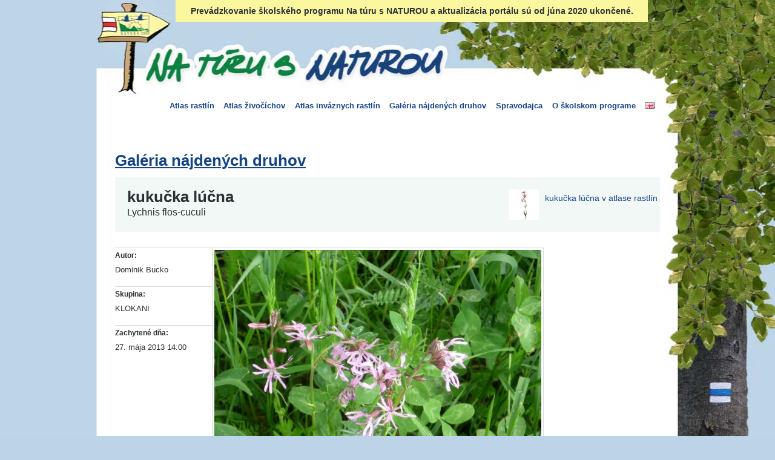

--- FILE ---
content_type: text/html
request_url: https://snaturou2000.sk/galeria-druhov/4753.html
body_size: 3127
content:
<!DOCTYPE html PUBLIC "-//W3C//DTD XHTML 1.0 Transitional//EN" "http://www.w3.org/TR/xhtml1/DTD/xhtml1-transitional.dtd">
<html xmlns="http://www.w3.org/1999/xhtml" xml:lang="sk" lang="sk">
<head>
  <meta http-equiv="Content-Type" content="text/html; charset=utf-8" />
  <meta name="title" content="Galéria druhov: kukučka lúčna, Dominik Bucko - Na túru s NATUROU" />


	

     <title>Galéria druhov: kukučka lúčna, Dominik Bucko - Na túru s NATUROU</title>
    <link rel="shortcut icon" href="https://snaturou2000.sk/favicon.ico" />
    <script type="text/javascript" src="../stBasePlugin/js/jquery.js"></script>
<script type="text/javascript" src="../js/main.js"></script>
<!--[if IE]><script type="text/javascript" src="/js/fix-ie.js"></script><![endif]-->
<script type="text/javascript" src="../js/colorbox/jquery.colorbox-min.js"></script>
<script type="text/javascript" src="http://maps.google.com/maps?file=api&amp;v=2&amp;sensor=false&amp;key=ABQIAAAA-gr-EzdMMFU9OUroHxuhbhStdXLuUfnQetgKfSMFlLfh3PFS-xR7g2Lzxs4MK3NqQ2DtK7CmndkuSA"></script>
<script type="text/javascript" src="../stOpenLayersPlugin/api/OpenLayers.js"></script>
<script type="text/javascript" src="../stOpenLayersPlugin/js/st_layers.js"></script>
<script type="text/javascript" src="../ntEvidencePlugin/js/show.js"></script>
<script type="text/javascript" src="../ntUserPlugin/js/jquery.infieldlabel.min.js"></script>
<link rel="stylesheet" type="text/css" media="screen" href="../js/colorbox/colorbox.css" />
<link rel="stylesheet" type="text/css" media="print" href="../css/frontend-print.css" />
<link rel="stylesheet" type="text/css" media="screen" href="../stOpenLayersPlugin/ol/theme/default/style.css" />
<link rel="stylesheet" type="text/css" media="screen" href="../stOpenLayersPlugin/css/stOpenLayers.css" />
<link rel="stylesheet" type="text/css" media="screen" href="../css/frontend.css%3Fver=9.css" />
<!--[if lt IE 8]>
<link rel="stylesheet" type="text/css" media="screen" href="/css/frontend-fixie.css" />
<![endif]-->
</head>
<body class='center '>
<div style="position: absolute;
    width: 760px;
	font-weight:bold;
	font-size:14px;
    top: 0;
    left: 50%;
    margin-left: -350px;
    z-index: 2000;
    background: #fbf79f;
    padding: 10px;
    text-align: center;">Prevádzkovanie školského programu Na túru s NATUROU a aktualizácia portálu sú od júna 2020 ukončené.</div>
	<main>
<div class="bgholder"></div><div id="top"><h1><a href='../index.html'>Na túru s Naturou</a></h1><div class="primary">	 
	
	<ul>
					<li class=''>
							<a href="../rastliny/filtrovat%3F_reset.html">Atlas rastlín</a>								</li>
							<li class=''>
							<a href="../zivocichy/filtrovat%3F_reset.html">Atlas živočíchov</a>								</li>
							<li class=''>
							<a href="../invazne-rastliny/filtrovat%3F_reset.html">Atlas inváznych rastlín</a>								</li>
							<li class=''>
							<a href="filtrovat%3F_reset.html">Galéria nájdených druhov</a>								</li>
							<li class=''>
							<a href="../spravodajca.html">Spravodajca</a>								</li>
							<li class=''>
							<a href="../skupina/81.html">O školskom programe</a>								</li>
				
	<li style="margin-right:20px;margin-top: 3px;">
	<a href="../about.html"><img alt="English flag for EN version" title="English" src="/uploads/ikony/icon_en.png" /></a>
</li>
	</ul>
</div>
<div id='userbar' class='anonymous' style="margin-bottom:10px;">
  <div class='clear'></div>
</div><!--[if lt IE 7]>
<style type='text/css'>
.ie6-warning { border:3px solid #DD3C10; margin: 0.5em 30px; font-size: 0.8em; padding: 0.6em; background:#FFFED6;}
.ie6-warning a { text-decoration:none; color:#DD3C10; }
.ie6-warning p.first { padding: 0; }
.ie6-warning p.last { padding-bottom: 0; font-weight:bold; margin-top: 0.8em; font-size:1.1em;  }
.ie6-warning p.last a { margin-right: 10px; padding: 0.3em; }
.ie6-warning img { vertical-align: middle; }
</style>
<div class='ie6-warning'>
<p class='first'><strong>Používate zastaralý prehliadač. Stránka sa Vám nemusí zobraziť správne a jej funkčnosť môže byť obmedzená.</strong><br />Odporúčame Vám <a href='http://www.microsoft.com/windows/internet-explorer/default.aspx' title='Internet Explorer'><strong>aktualizovať Váš prehliadač</strong></a> na najnovšiu verziu, prípadne si môžete nainštalovať zadarmo niektorý z moderných prehliadačov:
<p class='last'>
    <a href='http://www.mozilla-europe.org/sk/' title='Mozilla Firefox'>
<img src='http://lib.hip-hop.sk/tmp/firefox.gif' alt='Mozilla Firefox' />  

      Mozilla Firefox</a>
<a href='http://www.apple.com/safari/download/' title='Apple Safari'>
<img src='http://lib.hip-hop.sk/tmp/safari.gif' alt='Apple Safari' />   Apple Safari</a>
<a href='http://www.google.sk/chrome/?hl=sk' title='Google Chrome'>
<img src='http://lib.hip-hop.sk/tmp/chrome.gif' alt='Google Chrome'/>   Google Chrome</a>
<a href='http://www.opera.com/browser/' title='Opera'>
<img src='http://lib.hip-hop.sk/tmp/opera.gif' alt='Opera' /> Opera</a></p>
</div>
<![endif]-->
</div><div id='holder'><div id='center'><div class='node organism evidence_detail'>
  <h1><a href="filtrovat%3F_reset.html">Galéria nájdených druhov</a></h1>
  <div class='title'>
    <a class='atlas' href='../rastliny/kukucka-lucna.html' title='kukučka lúčna v atlase rastlín'>
	  <img width="50" height="50" src="../frontend_dev.php/cached/50x50-fit/uploads/2009/08/plant/kukucka-lucna/image.jpg" alt="Ilustrácia druhu  kukučka lúčna" title="kukučka lúčna">
	  
      <span>kukučka lúčna v atlase rastlín</span>
    </a>
    <h1>kukučka lúčna <em>Lychnis flos-cuculi</em></h1>
  </div>  
  
  <div class='evidence_meta'>
    <dl>
      <dt>Autor:</dt>
      <dd>Dominik Bucko</dd>
      <dt>Skupina:</dt>
      <dd>KLOKANI</dd>
      <dt>Zachytené dňa:</dt>
      <dd>27. mája 2013 14:00</dd>
            <dd></dd>
    </dl>
  </div>
  
  <div class='center'>
    
  <div style="clear:both">
      
	
	<img title="kukučka lúčna" alt="Fotografia  druhu  kukučka lúčna" width="540"  src="../frontend_dev.php/cached/720x720-scale/uploads/2013/05/evidence/4753_original.jpg">
	
    </div>
    <div class='copyright'>
                &copy; 2013 Dominik Bucko    </div>
  </div>
  
  </div></div>
<script type="text/javascript">
var gaJsHost = (("https:" == document.location.protocol) ? "https://ssl." : "http://www.");
document.write(unescape("%3Cscript src='" + gaJsHost + "google-analytics.com/ga.js' type='text/javascript'%3E%3C/script%3E"));
</script>
<script type="text/javascript">
try {
var pageTracker = _gat._getTracker("UA-10772605-1");
pageTracker._trackPageview();
} catch(err) {}</script>
<!--[if lt IE 7]>
<script type='text/javascript'>
$(document).ready(function(){
  $('.ie6-warning a').click(function(){
     pageTracker._trackEvent('Browser Upgrade', 'Browser upgrade ' + $(this).attr('title'));

  });
});
</script>
<![endif]-->

</main>
<footer>
<div id="logo-footer" style="text-align:center; font-size:13px;padding:10px 0; margin:auto; max-width:900px;clear: both;">


 <span style="float:left; max-width:30%;">© 2009 - 2023, <a href="../o-programe.html">snaturou2000.sk</a> </span>
 
 <span style="float:right;max-width:50%; text-align:right;">Prevádzku stránky www.snaturou2000.sk a správu  jej obsahu zabezpečuje <a href="https://www.sazp.sk/kontakt/kontakt-sazp.html">Slovenská agentúra životného prostredia</a>
 <br />
 <a href="../vyhlasenie-o-pristupnosti.html">Vyhlásenie o prístupnosti</a>
 </span>
 
<a href="https://www.ewobox.sk" target="_blank" style="display:block; clear:both; text-align:center; width:100%;"><img style="display:block; margin:auto; max-width:120px;" src="https://www.ewobox.sk//images/logo1.png" alt="Ewobox logo" title="www.ewobox.sk"> </a>




  </div>​
  </footer>
  </div></div>

</body>
</html>

--- FILE ---
content_type: text/css
request_url: https://snaturou2000.sk/stOpenLayersPlugin/css/stOpenLayers.css
body_size: 455
content:
.customEditingToolbar {
   right: 0px;
   width: 156px; /* 26px 1 control */
   margin-bottom: 10px;
   background: url('../images/white.png');
}
        
.customEditingToolbar div {
    float: right;
    margin: 2px;
    width: 22px;
    height: 22px;
    background-repeat: no-repeat;
    background-image: url("../images/icons.png");
    -moz-opacity: none;
}

.customEditingToolbar .olControlNavigationItemActive { 
    background-position: 0px -22px;
    margin: 3px 1px 1px 3px;
}

.customEditingToolbar .olControlNavigationItemInactive { 
    background-position: -22px -22px;
}

.customEditingToolbar .olControlDrawFeaturePolygonItemInactive { 
    background-position: -22px -44px; 
}

.customEditingToolbar .olControlDrawFeaturePolygonItemActive { 
    background-position: 0px -44px ;
    margin: 3px 1px 1px 3px;
}

.customEditingToolbar .olControlModifyFeatureItemActive { 
    background-position: 0px 1px;
    margin: 3px 1px 1px 3px;
}

.customEditingToolbar .olControlModifyFeatureItemInactive {
    background-position: 0px 1px;
}

.customEditingToolbar .olControlDeleteFeatureItemActive { 
    background-position: 0px -66px;
    margin: 3px 1px 1px 3px;
}

.customEditingToolbar .olControlDeleteFeatureItemInactive { 
    background-position: -22px -66px;
}

.customEditingToolbar .olControlDragFeatureItemActive {
    background-position: 0px -88px;
    margin: 3px 1px 1px 3px;
}

.customEditingToolbar .olControlDragFeatureItemInactive {
   background-position: -22px -88px;
}

.customEditingToolbar .olControlZoomBoxItemActive { 
    background-position: 0 0;
    margin: 3px 1px 1px 3px;
}
.customEditingToolbar .olControlZoomBoxItemInactive { 
    background-position: -22px 0px;
}
.customEditingToolbar .olControlModifyFeatureItemActive {
    background-position: 0px -154px;
}
.customEditingToolbar .olControlModifyFeatureItemInactive {
    background-position: -22px -154px;
}

.customEditingToolbar .olControlGetFeatureItemActive {
	background-position: 0px -132px;
}
.customEditingToolbar .olControlGetFeatureItemInactive {
	background-position: -22px -132px;
}
.customEditingToolbar .olControlInfoFeatureItemActive {
	background-position: 0px -132px;
}
.customEditingToolbar .olControlInfoFeatureItemInactive {
	background-position: -22px -132px;
}